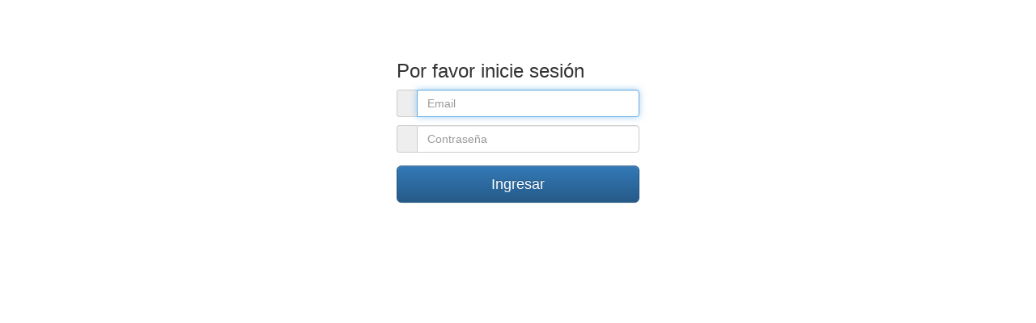

--- FILE ---
content_type: text/html; charset=utf-8
request_url: https://elearning2022.nutrinfo.com/curso_embarazo_situaciones_especiales/curso/novedades/
body_size: 1188
content:
<!DOCTYPE html>
<html lang="es">
<head>
	<meta charset="utf-8">
	<meta http-equiv="X-UA-Compatible" content="IE=edge">
	<meta name="viewport" content="width=device-width, initial-scale=1.0">
	<meta name="description" content="">
	<meta name="author" content="">
	<title>Inicie Sesión</title>

	<link href="https://stackpath.bootstrapcdn.com/bootstrap/3.4.0/css/bootstrap.min.css" rel="stylesheet" integrity="sha384-PmY9l28YgO4JwMKbTvgaS7XNZJ30MK9FAZjjzXtlqyZCqBY6X6bXIkM++IkyinN+" crossorigin="anonymous">

			<link href="https://elearning2022.nutrinfo.com/plugins/bootstrap-themes/bootstrap.default.min.css" rel="stylesheet">
	
	<link href="../css/login.css" rel="stylesheet">
</head>
<body>
	<div class="container">
				<form action="" method="post" class="form-signin" role="form">
			<h3 class="form-signin-heading">Por favor inicie sesión</h3>
			<div class="input-group" style="margin-bottom:10px">
				<span class="input-group-addon"><i class="fas fa-envelope-o fa-fw"></i></span>
				<input type="text" name="email" id="email" class="form-control" placeholder="Email" required autofocus>
			</div>
			<div class="input-group" style="margin-bottom:16px">
				<span class="input-group-addon"><i class="fas fa-key fa-fw"></i></span>
				<input type="password" name="password" id="password" class="form-control" placeholder="Contraseña" required>
			</div>
			<input type="hidden" name="action" value="login">
			<!--
				<label class="checkbox">
					<input type="checkbox" value="remember-me"> Recordarme
				</label>
			-->
			<button class="btn btn-lg btn-primary btn-block" type="submit">Ingresar</button>
		</form>
	</div>

	<script src="//stackpath.bootstrapcdn.com/bootstrap/3.4.0/js/bootstrap.min.js" integrity="sha384-vhJnz1OVIdLktyixHY4Uk3OHEwdQqPppqYR8+5mjsauETgLOcEynD9oPHhhz18Nw" crossorigin="anonymous"></script>

	<script src="https://cdn.jsdelivr.net/npm/bootstrap-tabdrop@0.1.0/bootstrap-tabdrop.min.js" integrity="sha256-EXsb5PoVyjbhaQIK5MVhcXrYKiWHiTxoGqLUkdZ0Aoo=" crossorigin="anonymous"></script>

	<script src="https://cdnjs.cloudflare.com/ajax/libs/bootstrap-modal/2.2.6/js/bootstrap-modal.min.js" integrity="sha256-UEFikFBinV4tAScIYbW3+7BCI2zpM74VWtUa1MIR738=" crossorigin="anonymous"></script>

	<script src="https://cdnjs.cloudflare.com/ajax/libs/bootstrap-switch/3.3.4/js/bootstrap-switch.min.js" integrity="sha256-AKUJYz2DyEoZYHh2/+zPHm1tTdYb4cmG8HC2ydmTzM4=" crossorigin="anonymous"></script>

	<script src="https://cdnjs.cloudflare.com/ajax/libs/bootstrap-modal/2.2.6/js/bootstrap-modalmanager.min.js" integrity="sha256-aMqdmRN7/t5KwLKoJTkwFCaRYhw82cZQu9FT7ZEkb9g=" crossorigin="anonymous"></script>

	<script src="https://cdnjs.cloudflare.com/ajax/libs/bootstrap-datepicker/1.8.0/js/bootstrap-datepicker.min.js" integrity="sha256-tW5LzEC7QjhG0CiAvxlseMTs2qJS7u3DRPauDjFJ3zo=" crossorigin="anonymous"></script>

	<script src="https://cdnjs.cloudflare.com/ajax/libs/bootstrap-datepicker/1.8.0/locales/bootstrap-datepicker.es.min.js" integrity="sha256-K5G+7qV0tjuHL0LlhCU0TqQKR+7QwT8MfEUe2UgpmRY=" crossorigin="anonymous"></script>

	<script type="text/javascript">
		$(function(){
			setTimeout(function(){
				$('.alert').fadeOut();
			}, 5000);
		});
	</script>
</body>
</html>


--- FILE ---
content_type: text/css
request_url: https://elearning2022.nutrinfo.com/curso_embarazo_situaciones_especiales/curso/css/login.css
body_size: 233
content:
body {
  padding-top: 40px;
  padding-bottom: 40px;
}

.alert {
  max-width: 300px;
  margin: 0 auto;
}

.form-signin {
  max-width: 330px;
  padding: 15px;
  margin: 0 auto;
}
.form-signin .form-signin-heading,
.form-signin .checkbox {
  margin-bottom: 10px;
}
.form-signin .checkbox {
  font-weight: normal;
}

.form-signin .form-control:focus {
  z-index: 2;
}


--- FILE ---
content_type: application/javascript; charset=utf-8
request_url: https://cdn.jsdelivr.net/npm/bootstrap-tabdrop@0.1.0/bootstrap-tabdrop.min.js
body_size: 108
content:
!function(e){e.fn.tabdrop=function(){function o(){return a=0,e(t+">li").each(function(){a+=parseFloat(e(this).outerWidth(!0))}),a}function n(){for(a>i&&e(".nav-more").append(d);a>i;){var n=e(t+" > li:nth-last-child(2)")[0].outerHTML;e(t+" .li-more .dropdown-menu").prepend(n),e(t+" > li:nth-last-child(2)").remove(),e(t+" .li-more .dropdown-menu .divider").remove(),e(t+" .li-more .dropdown-menu *").removeAttr("role data-toggle aria-expanded").removeClass("dropdown-menu dropdown-toggle dropdown caret js-subnav-params-ignore"),o()}}var t=this.selector,r=e(t).html(),i=e(t).outerWidth(!0),a=o(),d='<li class="li-more dropdown"><a class="dropdown-toggle" data-toggle="dropdown" href="#" role="button" aria-expanded="false">more <span class="caret"></span></a><ul class="dropdown-menu" role="menu"></ul></li>';return n(),setTimeout(function(){e(window).on("resize",function(){setTimeout(function(){e(t).html(r),i=e(t).outerWidth(!0),a=o(),n()},100)})},500),this}}(jQuery);
